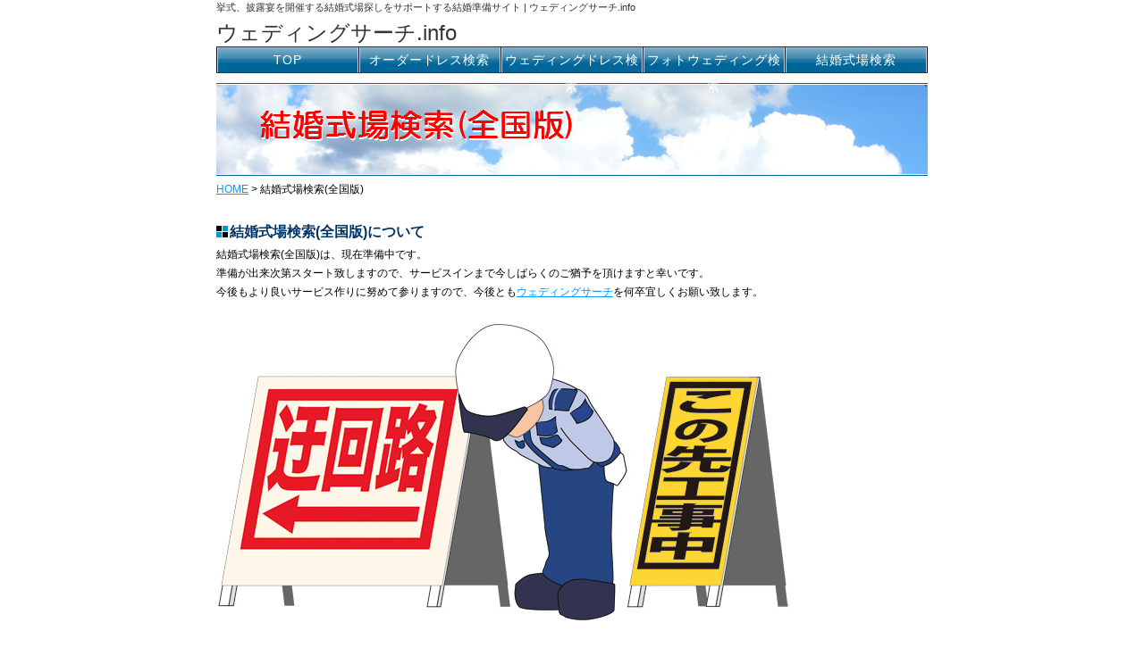

--- FILE ---
content_type: text/html
request_url: http://weddingsearch.info/weddinghall/
body_size: 1488
content:
<?xml version="1.0" encoding="Shift_JIS"?>
<!DOCTYPE html PUBLIC "-//W3C//DTD XHTML 1.0 Transitional//EN" "http://www.w3.org/TR/xhtml1/DTD/xhtml1-transitional.dtd">
<html lang="ja" xml:lang="ja" xmlns="http://www.w3.org/1999/xhtml">
<head>
<meta http-equiv="Content-Type" content="text/html; charset=shift_jis" />
<title>結婚式場検索（全国版TOP） | ウェディングサーチ.info</title>
<meta name="keywords" content="結婚式場,挙式,披露宴,結婚式,ウェディングサーチ,ウェディングサーチ.info,検索,結婚" />
<meta name="description" content="挙式、披露宴を開催する結婚式場探しをサポートする結婚準備サイト | ウェディングサーチ.info" />
<meta http-equiv="content-script-type" content="text/javascript" />
<meta http-equiv="content-style-type" content="text/css" />
<meta http-equiv="imagetoolbar" content="no" />
<link href="default.css" rel="stylesheet" type="text/css" />
</head>
<body>


<div id="container">
<div id="head">
<h1>挙式、披露宴を開催する結婚式場探しをサポートする結婚準備サイト | ウェディングサーチ.info</h1>
<h2><a href="http://weddingsearch.info/">ウェディングサーチ.info</a></h2>
<div id="head_menu">
<ul>
<li><a href="http://weddingsearch.info/">TOP</a></li>
<li><a href="http://weddingsearch.info/orderdress/index.html">オーダードレス検索</a></li>
<li><a href="http://weddingsearch.info/weddingdress/index.html">ウェディングドレス検索</a></li>
<li><a href="http://weddingsearch.info/photo/index.html">フォトウェディング検索</a></li>
<li class="off" onmouseover="this.className='on'" onmouseout="this.className='off'"><a>結婚式場検索</a>
<ol class="sub">
<li><a href="http://weddingsearch.info/nagoya/index.html">名古屋の式場検索</a></li>
<li><a href="http://weddingsearch.info/weddinghall/index.html">結婚式場検索 ( 全国版 )</a></li>
</ol>
</li>
</ul>
</div>
</div>



<div id="contents">
<div id="other_page">
<p class="line"><img src="img/line01.gif" alt="ライン" width="796" height="3" /></p>


<h3 style="background:url(img/sub_page/weddinghall.jpg ) no-repeat;"></h3>
<p class="margin_none"><img src="img/line01.gif" alt="ライン" width="796" height="3" /></p>

<p><a href="http://weddingsearch.info/">HOME</a> > 結婚式場検索(全国版)</p>


<br />
<h4>結婚式場検索(全国版)について</h4>

<div class="typeA">
	<p>
	結婚式場検索(全国版)は、現在準備中です。<br />
準備が出来次第スタート致しますので、サービスインまで今しばらくのご猶予を頂けますと幸いです。<br />
今後もより良いサービス作りに努めて参りますので、今後とも<a href="http://weddingsearch.info/">ウェディングサーチ</a>を何卒宜しくお願い致します。<br />
<br />
<a href="http://weddingsearch.info/"><img src="img/koujityu.jpg" alt="工事中" width="640" height="339" /><a></p>
	</p>
</div>



</div><!-- other_page 終わり -->
<div id="foot_up"></div>
</div><!-- contents 終わり -->

<div id="copy">Copyright (C) <script language="javascript">document.write(new Date().getFullYear())</script> <a href="http://weddingsearch.info/">ウェディングサーチ.info</a>. All Rights Reserved.
</div>
</div>

<script type="text/javascript">
var gaJsHost = (("https:" == document.location.protocol) ? "https://ssl." : "http://www.");
document.write(unescape("%3Cscript src='" + gaJsHost + "google-analytics.com/ga.js' type='text/javascript'%3E%3C/script%3E"));
</script>
<script type="text/javascript">
try {
var pageTracker = _gat._getTracker("UA-10802419-1");
pageTracker._trackPageview();
} catch(err) {}</script>

</body>
</html>

--- FILE ---
content_type: text/css
request_url: http://weddingsearch.info/weddinghall/default.css
body_size: 1902
content:
/* CSS Document */

/*■初期設定*/

body{
	color:#000000;/*通常のテキストカラー*/
	}
a{
	color:#0099FF;/*通常のリンクテキストカラー*/
	}
a:hover{
	color:#FF9900;/*マウスが乗った時の通常のリンクテキストカラー*/
	text-decoration:underline;/*マウスが乗った時下線を表示（つけない場合は underline を none へ）*/
	}

/*■初期設定ここまで*/



*{ margin:0; padding:0;}
img{ border:0;}

table,div{
	margin:auto;
	}

/*■フォントサイズ調整*/
body {
    font-size: 13px; /* モダンブラウザ */
    *font-size: small; /* IE 7 */
    *font: x-small; /* IE 6以下 */
	font-family:'ＭＳ Ｐゴシック', sans-serif;/*フォント種*/

}
p,th,td,li{
	font-size:12px;
	*font-size:90%;
	*font:80%;
	}

body{
	text-align:center;
	}


/*■レイアウトセレクタ*/
.CNT{
	text-align:center;
	}
.L{
	text-align:left;
	}
.R{
	text-align:right;
	}


/*■基本レイアウト*/
#container{
	width:796px;
	margin:auto;
	text-align:left;
	}

#head{}
#head h1{
	height:16px;
	line-height:16px;
	font-size:11px;
	color:#333333;
	font-weight:normal;
	text-indent:0;
	}
#head h2{
	margin:6px 0 0 0px;
	font-weight:normal;
	}
#head h2 a{
	font-size:24px;
	line-height:30px;
	vertical-align:top;
	text-decoration:none;
	color:#333333;
	font-family:'メイリオ',Meiryo,'ＭＳ Ｐゴシック',sans-serif;	
	}
#head h2 a:hover{
	font-size:24px;
	line-height:30px;
	vertical-align:top;
	text-decoration:none;
	color:#333333;
	}
#head_menu{
	background:url(img/bg_head_menu.gif) no-repeat;
	width:796px;
	height:30px;
	}
#head_menu ul{
	list-style-type:none;
	}
#head_menu ul li{
	font-size:14px;
	letter-spacing:1px;
	float:left;
	width:159px;
	height:30px;
	position:relative;
	}
#head_menu ul li a{
	color:#ffffff;
	text-decoration:none;
	display:block;
	font:14px;
	width:159px;
	height:30px;
	line-height:30px;
	text-align:center;
	}
#head_menu ul li a:hover{
	color:#FFCC00;
	}
#head_menu ul li.off{
	overflow:hidden;
	width:159px;
	}
#head_menu ul li.off ol.sub{
	left:0px;
	top:-999px;
	}
#head_menu ul ol.sub{
	position:absolute;
	left:0px;
	top:30px;
	width:159px;
	border:1px solid #999999;
	text-align:center;
	list-style-type:none;
	}
#head_menu ul li.on{
	width:159px;
	}
#head_menu ul>li.on{
	overflow:visible;/*×*/
	}
#head_menu ul ol.sub li{
	float:none;
	width:159px;
	height:30px;
	line-height:30px;
	border-bottom:1px solid #999999;
	text-align:center;
	float:none;
	filter:alpha(opacity=82); /*IE*/
	-moz-opacity:0.82; /*FF*/
	}
#head_menu ul ol.sub li a{
	background-color:#FFFFFF;
	text-decoration:none;
	color:#000000;
	vertical-align:middle;
	font-size:12px;
	height:30px;
	line-height:30px;
	text-align:center;
	}
#head_menu ul ol.sub li a:hover{
	background-color:#FFCC00;
	color:#000000;
	}

.line{
	clear:left;
	margin:10px 0 0 0;
	}



#main_image{
	float:left;
	background:url(img/top/main_pic.jpg) no-repeat;
	width:796px;
	height:300px;
	}
#main_image p{
	margin:20px;
	color:#FFFFFF;
	font-size:12px;
	text-align:right;
	}

#contents{
	margin:10px 0 0 0;
	clear:left;
	zoom:100%;
	}
#contents:after{
	content: "";
    clear: both;
    height: 0;
    display: block;
    visibility: hidden;
	}	

#foot_up{
	background:url(img/line_02.gif) no-repeat bottom;
	clear:both;
	height:32px;
	margin:0 0 0 0;
	}
#copy{
	height:20px;
	font-size:10px;
	text-align:right;
	color:#333333;
	padding:2px;
	margin:4px 0 0 0;
	}
#copy a{
	color:#333333;
	text-decoration:none;
	}
#copy a:hover{
	color:#333333;
	}



/***トップ***/
#top{}
#top_btm{
	zoom:100%;
	}
#top_btm:after{
	content: "";
	clear:both;
	height:0;
	display:block;
	visibility:hidden;
	}
#top div#left{
	float:left;
	width:440px;
	margin:20px 0 0 0;
	}
#top div#left h3{
	font-size:12px;
	}
#top div#left div#info{
	background:url(img/top/bg_info.gif) no-repeat;
	width:440px;
	height:201px;
	}
#top div#left div#info div#main{
	overflow:auto;
	height:198px;
	margin:2px 1px 1px 0;
	}
#top div#left div#info div#main h4{
	margin:8px 10px 0 10px;
	font-size:100%;
	color:#003366;
	}
#top div#left div#info div#main p{
	margin:4px 10px 0 10px;
	}
#top div#right{
	float:left;
	width:338px;
	margin:20px 0 0 18px;
	}
#top div#right div#bnr_sps{}
#top div#right div#bnr_sps p{
	margin:0 0 6px 0;
	border:solid #000000;
	border-width:2px 1px 1px 1px;
	}
#top div#right div#bnr_sps p a{
	background:url(img/top/bg_bnr_anc.gif) no-repeat center top;
	display:block;
	width:336px;
	height:108px;
	filter:alpha(opacity=80); /*IE*/
	-moz-opacity:0.80; /*FF*/
	vertical-align:bottom;
	font-size:14px;
	line-height:30px;
	text-decoration:none;
	text-align:right;
	color:#000000;
	}
#top div#right div#bnr_sps p a:hover{
	filter:alpha(opacity=50); /*IE*/
	-moz-opacity:0.50; /*FF*/
	}
#top div#right div#bnr_sps p.bnr01{
	background:url(img/top/bnr01.jpg) no-repeat center;
	}
#top div#right div#bnr_sps p.bnr02{
	background:url(img/top/bnr02.jpg) no-repeat center;
	}

/***その他のページ***/
#other_page{}
#other_page h3{
	font-size:22px;
	line-height:100px;
	height:100px;
	color:#000000;
	font-weight:normal;
	text-indent:20px;
	}
#other_page h4{
	background:url(img/bg_h3_01.gif) no-repeat center left;
	text-indent:15px;
	font-size:120%;
	line-height:1.0em;
	vertical-align:top;
	color:#003366;
	margin:16px 0 0 0;
	}
#other_page h5{
	font-size:100%;
	line-height:1.0em;
	vertical-align:top;
	margin:14px 0 0 0;
	color:#003366;
	}	
#other_page div.typeA{
	}
#other_page div.typeA p{
	margin:8px 0 16px 0;
	line-height:180%;
	}
#other_page div.typeB{
	zoom:100%;
	}
#other_page div.typeB:after{
	content: "";
    clear: both;
    height: 0;
    display: block;
    visibility: hidden;
	}
#other_page div.typeB p{
	margin:8px 0 10px 0;
	line-height:180%;
	}	
#other_page div.typeB div.left{
	float:left;
	width:370px;
	}
#other_page div.typeB div.right{
	float:right;
	width:370px;
	margin:0 0 0 20px;
	}

#other_page p.margin_none{
	margin:0;
	}
#other_page p{
	margin:6px 0 0 0;
	}

/*テーブルセット*/
#tbl_setA{
	border:#003366 solid 1px;
	border-collapse:collapse;
	margin:0;
	}
#tbl_setA th{
	border:#003366 solid 1px;
	background:url(img/bg_th_a.gif);
	padding:6px;
	color:#003366;
	text-align:center;
	}
#tbl_setA td{
	border:#003366 solid 1px;
	padding:6px;
	}
/******************************************************************************************************/
#p-copy{
	width:796px;
	text-align:left;

	}
#p-copy p a{
	background:url(img/copy_pondt_wt.gif) no-repeat;
	display:block;
	width:24px;
	height:13px;
	text-indent:-9999px;
	margin:0 0 0 772px;
	}

	